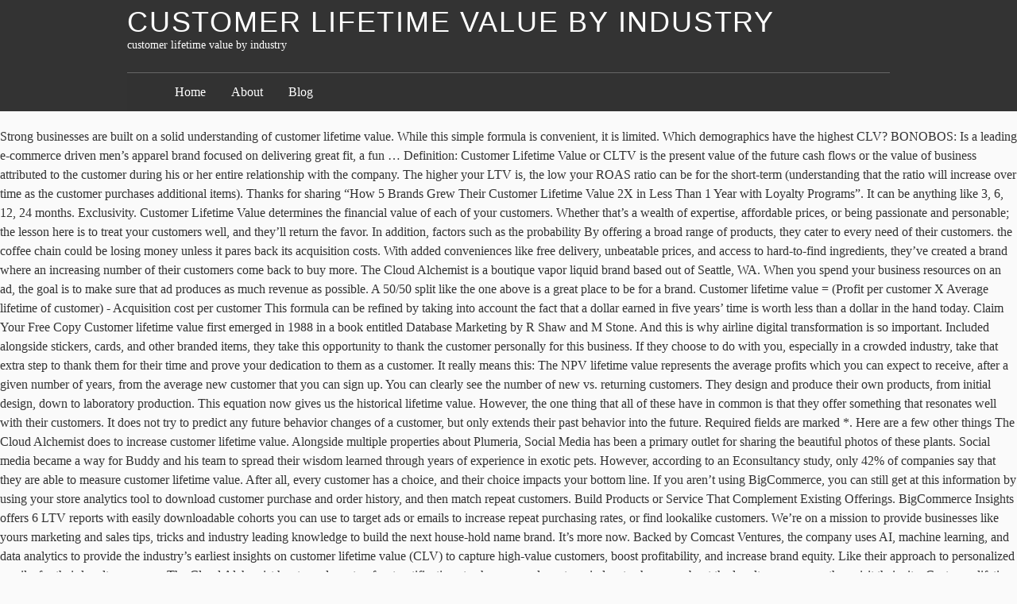

--- FILE ---
content_type: text/html; charset=UTF-8
request_url: http://escworldwide.com/red-campion-vvep/8e5c64-customer-lifetime-value-by-industry
body_size: 13233
content:
<!DOCTYPE html>
<html lang="en">
<head>
<meta charset="utf-8"/>
<title>customer lifetime value by industry</title>
<meta content="http://gmpg.org/xfn/11" name="profile"/>
<style rel="stylesheet" type="text/css">a,body,div,em,form,h1,h2,h3,html,label,li,p,span,strong,ul{margin:0;padding:0;border:0;outline:0;font-size:100%;vertical-align:baseline;background:0 0}a:focus{overflow:hidden;outline:1px dotted}ul{list-style:none}#container,#footer-wrap-inner,#header{width:60em;margin:0 auto;position:relative}#content{width:33.75em;padding-left:3.75em;padding-top:1.5em;overflow:hidden}body.page #content{overflow:visible}#footer{clear:both}body{font:normal normal normal 100%/1.5 constantia,'hoefler text','palatino linotype',serif;background:#fafafa;color:#333}input{font-size:12px}h1,h2,h3{font-family:'gill sans','gill sans mt','gill sans mt pro','century gothic',corbel,sans-serif;font-weight:400;text-transform:uppercase;letter-spacing:.05em;text-rendering:optimizeLegibility}h1{font-size:2.25em;line-height:1.333;margin:1.333em 0 .333em}h2{font-size:1.5em;line-height:1;margin:1em 0 .25em}h3{font-size:1.3125em;line-height:1.143;margin:1.143em 0 .286em}a{text-decoration:none}a:link{color:#000}a:visited{color:#311}a:hover{color:#223;text-decoration:underline}a:active{color:#55f}#header-wrap{background:#333 repeat;margin-bottom:1.25em;padding:.625em 0}#header h1,#header h1 a{color:#fff;text-decoration:none;line-height:1;margin:0}#blog-description{font-size:.875em;color:#fff}.skip-link{display:none}#access{width:60em;margin:0 auto}#menu{margin:1.5em 0 -.625em;overflow:hidden;padding:.75em 3.75em;border-top:1px solid #666;background:#333;background:rgba(50,50,50,.7)}#menu a{color:#fff}#menu li{display:block;float:left;margin-right:2em;font-size:1em}.js .hiding #access{display:none}.js #menu{padding-bottom:1.5em}#menu-toggle{width:60em;margin:0 auto;position:relative}#menu-toggle div{display:block;color:#fff;padding:0 .5em;background:#444;position:absolute;top:-1.7em;right:0;cursor:pointer;font-size:.75em;height:1.5em;line-height:1.4;z-index:5}#menu-toggle span{padding-right:.5em}#menu-toggle div:hover{background:#666}#foot-toggle{clear:both}#foot-toggle div{position:relative;width:60em;margin:0 auto;text-align:right;height:2.25em}#foot-toggle span{font-size:.75em;background:#333;color:#fff;padding:.5em 1em;cursor:pointer;position:absolute;bottom:0;right:5em}#foot-toggle span:hover{background:#666;border-color:#000 #000 #666}#footer-wrap{background:#333;clear:both;color:#fff;padding:1.5em 0}.js .hiding #footer-wrap{display:none}.footer{width:15em;float:left;margin-left:3.75em}.footer h3{border-bottom:1px solid #666;font-size:1.3125em;line-height:1.143;margin:1.143em 0 .19em}.footer ul li{margin:0 0 2.25em}.footer ul div,.footer ul li li{font-size:.875em;margin:0}.footer p{margin:0 0 1em;text-indent:.625em}#footer-wrap a{color:#fff;text-decoration:none;border-bottom:1px solid #444}#footer-wrap a:hover{border-color:#ccc}.footer #searchform .text{width:9.0625em;margin-right:.3125em}#footer{padding:1.5em 3.75em 0;text-align:right}#footer span{font-size:.75em;font-variant:small-caps}#footer .meta-sep{padding:0 .5em;color:#666}div.page{position:relative;margin:0 0 2em;min-height:13.5em;clear:both}div.page:after{clear:both;content:' ';display:block;font-size:0;line-height:0;visibility:hidden;width:0;height:0}.entry-title{color:#555;text-decoration:none}.entry-title{margin:0 0 .5em;line-height:1.5}.entry-content p{margin-bottom:.75em}.entry-content p+p{text-indent:1em}</style>
</head>
<body class="hiding">
<div class="hfeed" id="wrapper">
<div id="header-wrap">
<div id="header" role="banner">
<h1 id="blog-title"><span><a href="#" rel="home" title="customer lifetime value by industry">customer lifetime value by industry</a></span></h1>
<div id="blog-description">customer lifetime value by industry</div>
</div>
<div id="access" role="navigation">
<div id="menu"><ul><li class="page_item page-item-15"><a href="#">Home</a></li><li class="page_item page-item-2"><a href="#">About</a></li><li class="page_item page-item-10 current_page_parent"><a href="#">Blog</a></li></ul></div>
</div>
</div>
Strong businesses are built on a solid understanding of customer lifetime value. While this simple formula is convenient, it is limited. Which demographics have the highest CLV? BONOBOS: Is a leading e-commerce driven men’s apparel brand focused on delivering great fit, a fun … Definition: Customer Lifetime Value or CLTV is the present value of the future cash flows or the value of business attributed to the customer during his or her entire relationship with the company. The higher your LTV is, the low your ROAS ratio can be for the short-term (understanding that the ratio will increase over time as the customer purchases additional items). Thanks for sharing “How 5 Brands Grew Their Customer Lifetime Value 2X in Less Than 1 Year with Loyalty Programs”. It can be anything like 3, 6, 12, 24 months. Exclusivity. Customer Lifetime Value determines the financial value of each of your customers. Whether that’s a wealth of expertise, affordable prices, or being passionate and personable; the lesson here is to treat your customers well, and they’ll return the favor. In addition, factors such as the probability By offering a broad range of products, they cater to every need of their customers. the coffee chain could be losing money unless it pares back its acquisition costs. With added conveniences like free delivery, unbeatable prices, and access to hard-to-find ingredients, they’ve created a brand where an increasing number of their customers come back to buy more. The Cloud Alchemist is a boutique vapor liquid brand based out of Seattle, WA. When you spend your business resources on an ad, the goal is to make sure that ad produces as much revenue as possible. A 50/50 split like the one above is a great place to be for a brand. Customer lifetime value = (Profit per customer X Average lifetime of customer) - Acquisition cost per customer This formula can be refined by taking into account the fact that a dollar earned in five years’ time is worth less than a dollar in the hand today. Claim Your Free Copy Customer lifetime value first emerged in 1988 in a book entitled Database Marketing by R Shaw and M Stone. And this is why airline digital transformation is so important. Included alongside stickers, cards, and other branded items, they take this opportunity to thank the customer personally for this business. If they choose to do with you, especially in a crowded industry, take that extra step to thank them for their time and prove your dedication to them as a customer. It really means this: The NPV lifetime value represents the average profits which you can expect to receive, after a given number of years, from the average new customer that you can sign up. You can clearly see the number of new vs. returning customers. They design and produce their own products, from initial design, down to laboratory production. This equation now gives us the historical lifetime value. However, the one thing that all of these have in common is that they offer something that resonates well with their customers. It does not try to predict any future behavior changes of a customer, but only extends their past behavior into the future. Required fields are marked *. Here are a few other things The Cloud Alchemist does to increase customer lifetime value. Alongside multiple properties about Plumeria, Social Media has been a primary outlet for sharing the beautiful photos of these plants. Social media became a way for Buddy and his team to spread their wisdom learned through years of experience in exotic pets. However, according to an Econsultancy study, only 42% of companies say that they are able to measure customer lifetime value. After all, every customer has a choice, and their choice impacts your bottom line. If you aren’t using BigCommerce, you can still get at this information by using your store analytics tool to download customer purchase and order history, and then match repeat customers. Build Products or Service That Complement Existing Offerings. BigCommerce Insights offers 6 LTV reports with easily downloadable cohorts you can use to target ads or emails to increase repeat purchasing rates, or find lookalike customers. We’re on a mission to provide businesses like yours marketing and sales tips, tricks and industry leading knowledge to build the next house-hold name brand. It’s more now. Backed by Comcast Ventures, the company uses AI, machine learning, and data analytics to provide the industry’s earliest insights on customer lifetime value (CLV) to capture high-value customers, boost profitability, and increase brand equity. Like their approach to personalized emails, for their loyalty program, The Cloud Alchemist has turned on storefront notifications to showcase relevant reminders to shoppers about the loyalty program as they visit their site. Customer lifetime value informs nearly every business decision, but none more than ad and marketing spend. 1. Don’t miss a post. In total, they have thousands of followers within their community engaged with their Facebook page, community websites, and store. An ecommerce store in this situation must achieve a relatively high ROAS to reach profitability. How much money each individual customer spends in all their interactions with you, as well as the average spend of all customers, How much it costs you to win new customers versus retaining them, The amount that different types of passengers spend when flying with you, The average customer spends 100EUR on a flight, They are fairly loyal and keep flying with the airline for at least five years, "Why airlines must transform their call centers into customer experience hubs? CLV (or LTV) should inform nearly every business decision, but none more so than ad spend. Many marketers have heard of lifetime value, but may not have ever calculated it. Established airlines will have collected a wealth of data over the years which provides the information required to calculate CLV – learn about tools to collate data held in different silos here. This will give you a greater insight into the CLV of individuals. Swiss Rasoi offers traditional products delivered right to your doorstep. Instead, it means that we set up your automation streams to address people by their given name (if your form collects it) and prompts them to take an action relevant to the action they’ve just taken on your site. Netflix is another good example of why you should learn how to calculate LTV. The concept of lifetime value started gaining popularity among database marketers in the 1980s and was defined in the 1988 book Database Marketing by Robert Shaw and Merlin Stone (go ahead and click, that’s not an affiliate link). By delivering great hairpieces at the best possible prices, Super Hair Pieces has created a fighting force within the hair pieces industry. How 5 Brands Grew Their Customer Lifetime Value 2X in Less Than 1 Year with Loyalty Programs. Here’s a quick way to calculate ROAS: For example, a company that spends $2,000 on an online advertising campaign in a single month. We call it customer lifetime value (CLTV or CLV) or lifetime customer value (LCV). The Cloud Alchemist uses S Loyalty for their customer loyalty program solution. You may need to build out your own formula or combine multiple sets of data to get at your customer repeat purchase rate. 83% of consumers say loyalty is driven primarily by trust, 26% of consumers mention the terms “trust” and “consistency” as an important element of brand loyalty. 3 The approaches of [3], [2], and [1] informed our analysis and approach to modelling the CLV. Learn more about CVM: https://www.xerago.com/platform/description, Your email address will not be published. The total revenue you can expect to get from each customer is your average order value divided by one minus the repeat purchase rate, or $50 / (1 - 0.1) = $55.56. As DBDPet became a one-stop shop for exotic pets, their knowledge and expertise became the foundation of their customer loyalty strategy. For example, you could map the CLV of customers who chose to fly with you after a specific marketing campaign. Modeling Lifetime Value in the Insurance Industry C. Olivia Parr Rud, Executive Vice President, Data Square, LLC ABSTRACT customer profit measure usually provided by product Acquisition modeling for direct mail insurance has the unique challenge of targeting responsive customers while minimizing risk. The formula for calculating Customer Lifetime Value is as follows: (Average Spend) x (Number of Repeat Sales) x (Average Retention Time) = Customer Lifetime Value. By taking a sophisticated approach to the way airline data is organized, it becomes much easier to calculate metrics like customer lifetime value and draw powerful insights. First, know that it takes business investment to make LTV a core and measured metric. Lifetime Value. The 6 tactics you need to know to make more $$$. The number of products or services … Request a FREE proposal to know how our customer lifetime value modeling solutions have helped leading telecom companies to increase customer retention rates. First, you need to nail down the CLV that will be your north star. You can even do it by each individual customer. In sectors like eCommerce or retail, the most effective ways of boosting CLV are, of course, to increase the frequency of sales to a customer over their lifetime. This is where LTV comes in. Customer Lifetime value and how it impacts the overall revenue figures Challenge: In Telecommunications industry, customer monthly margin and customer survival curve a re the two major components of customer lifetime value. In addition, every month, Swiss Rasoi hosts flash sales you can only find on their social media channels –– specifically Facebook. Some businesses require an ROAS of 10:1 in order to stay profitable, and others can grow substantially at just 3:1. Subtract your customer acquisition cost from that, and you get a customer lifetime value of $40.56. 4 We want a model or algorithm for estimating and predicting the CLV in order to drive marketing decisions and customer relationship management. This document argues that customer service is moving beyond the traditional call center. The lifetime value is simply the Cumulative NPV Profit in each year, divided by the original group of customers (in this case 200,000). Once you know that, you can make data driven decisions about how much to invest in acquiring each customer type. It also means your customer lifetime value is low (which decreases how much you will be willing to spend on advertising –– and thus will limit your ad visibility). Super Hair Pieces is a direct-to-consumer hair piece store. Customer Lifetime Value (CLV) a marketing metric that projects the value of a customer over the entire history of that customer's relationship with a company. Starbucks is well known for providing high-quality products and excellent service and retaining customers. When a new potential customer comes to your site, it is better that they come at the recommendation of a friend rather than through an ad. With every order that goes out, The Cloud Alchemist team includes a handwritten thank you message on their packing slips. To learn more, read our in-depth airline digital transformation guide to find out how your airline can collate data from multiple sources and boost airline passenger customer lifetime value. Strive to Provide Unparalleled Customer Service. 4 Abstract Title Modeling Customer Lifetime Value in the Telecom Industry Authors Petter Flordal and Joakim Friberg, Lund University, Faculty of Engineering Supervisors Peter Berling, Lund University, Faculty of Engineering Martin Englund, Ericsson Background The fierce competition in the telecom industry makes operators heavily You focus on building your brand. They’re active in their community, participating in Reddit groups, gatherings, Facebook communities, and more. Florida Colors Nursery is a staple in the Plumeria community. Let’s see how an airline passenger’s customer lifetime value could be calculated for a fictional low-cost European airline that was established 10 years ago: “I’ve talked with people about the birth of a new child, buying their first house, and losing jobs. If you are a new business you can see from industry standards and make an educated guess. To give a practical example, our hotel in New York hosts business customers who generally spend $200 each stay. The bang you get for your advertising buck is inextricably tied to what you can expect every customer to bring you in the long term — not just their first time purchasing from your store. No, you need to invest time in building ways to track and measure your LTV over time. In theory, CLV is straightforward to calculate. Here’s how it works. 67% of consumers modify the brands/companies they purchase from in order to maximize points. Limitations of a Simple CLV Formula. Lifetime value is a projection of the net profit of a customer in the future. And perhaps the most important question to ask relates to the customer lifetime value (CLV) of each of your passengers. By offering discounts on their already great prices, flash sales create an urgency for their customers to come back, make more purchases, and add to the brand’s overall LTV value. In marketing, customer lifetime value, lifetime customer value, or life-time value is a prognostication of the net profit contributed to the whole future relationship with a customer. Their team is always transparent about who they work for and where their biases lie. I gave store credit to a customer who’s hard up, sent spare hard drives to someone building computers for those in need, and even traded a t-shirt in exchange for someone’s home-made jerky. Customer Lifetime Value Case Study—Starbucks. An executive – business traveller -changes jobs around every 10 years for example. A business can only gauge its ROAS goal when it has a defined budget and firm handle on its profit margins. However, in the airline industry, we know that increasing the number of flights that individuals take is constrained by many factors - not least annual vacation allowance. Super Hair Pieces is a direct-to-consumer …  Growing your customer lifetime value and building long term customer loyalty takes time, though. the coffee chain could be losing money unless it pares back its acquisition costs. The obvious next question is: what can we do with this data? Sign up for our weekly newsletter. Based on this customer lifetime value metric, Amazon started focusing on Prime users and increased the company’s profit over the past four years. Exploring the data you hold on your passengers can provide powerful insights that impact on the way your airline markets itself and the strategies you put in place to boost loyalty. By the equation below, we can have Lifetime Value for each customer in that specific time window: Lifetime Value: Total Gross Revenue - Total Cost. I briefly spoke with Tex Norwood, and it’s obvious that he and his team are fanatics about Plumeria flowers. According to a 2013 study by the Consumer Intelligence Research Partners, Amazon Prime members spend $1,340 annually. With so many colors, combinations, shapes, and sizes, each one is best cared for a little differently than the next. Start using what more than 200 online stores use to drive customer loyalty and repeat purchases. Let’s see how an airline passenger’s customer lifetime value could be calculated for a fictional low-cost European airline that was established 10 years ago: So, the airline’s CLV is 500 EUR per passenger. Today, they strive to be a one-stop shop for all reptile supplies while providing accurate and useful information about the nurturing and care for these pets. Customer lifetime value only really makes sense if you also take the CAC into account. Be sure to give your customers a feeling of personalization so that when they buy again, they buy from you. Increasing it is key to commercial success, but that’s not always easy to do. Each of these customer loyalty strategies builds customer lifetime value for The Cloud Alchemist. The Swiss community for authentic Indian spices and ingredients might have started as a small niche, but Swiss Rasoi is creating brand recognition throughout the Swiss food industry. By going the extra mile to truly know your passengers, airlines can increase loyalty and the chances that a passenger will choose them again in the future. Instead, the brand is dedicated to making sure the best flavors have the highest reviews in the community, despite which ones those are. Amazon Prime has been developed to enable Amazon to efficiently compete on price and to increase customer lifetime value. Based in New Jersey, DBDPet became the largest dry goods vendor at reptile shows after just 6 years in business. If we can predict which prospects will be profitable, we can target our solicitations only to those prospects and reduce our mail expense. CVM is one of the platforms to maximize the customer value, which is popular in the current trend. These five stores each have a different approach to customer retention and customer loyalty –– ultimately leading to increased LTV –– which proves that there’s no one right way of keeping your customers engaged. It often takes advertising to acquire –– and if they don’t come back to purchase again, you’re return on ad spend stays steady, rather than increasing over time. Providing a wide assortment of styles, sizes, and colors, they have one of the largest inventories of hair pieces available online. Finding the lifetime value of these individual customer segments will give you a very clear idea about the value each type of customer will bring to your business. For example, if the CLV of an average coffee shop customer is $1,000 and it costs more than $1,000 to acquire them (via advertising, marketing, offers, etc.) LTV tells you how much profit your company can expect from a typical client over the course of the relationship. The article also referred to it as one of the easiest metrics in business. First we need to select a time window. It must be part of your overall business strategy. Let us future-proof your backend. An acceptable ROAS is influenced by profit margins, operating expenses, and the overall health of the business. LTV consists of four major components: 1) Paid Sale - … Because social proof is incredibly valuable, and people believe that brands they are recommended to are better than others –– often even if they aren’t. profit margin a company expects to earn over the entirety of their business relationship with the average customer Introduction. The above is a screenshot of BigCommerce’s out-of-the-box ecommerce analytics Customer report. Why airlines must evolve to provide a more comprehensive approach to customer services? Upgrading CLV requires both capable, often innovative marketing approaches and furthermore, investment in technology. After all, it helps to educate the entire industry. “There were a handful of customers that religiously used their points as they accrued them (mostly at the $10-20 reward mark), but this year we also turned on the email feature to remind customers that they had points to spend 14 days after earning enough to redeem. A large margin means that the business can survive a low ROAS; smaller margins are an indication the business must maintain low advertising costs. The simple method of calculating customer lifetime value does not consider factors that change over time. What’s more, flying is now largely seen as a commodity, where most passengers will opt for the lowest price for their route, rather than loyalty to one particular brand. This then allows them to better know their passengers and create more targeted marketing and special offers. A big part of being engaging is being relevant. It has been my personal impression that, since setting it up, we’ve had a marked uptick in returning customers using redeemed rewards and having those orders come through at a more regular and even pace (vs a tendency to have “hot” days where stacks of orders come in, generally on Fridays/paydays).”. The Problem: The client is a leading telecom industry player with business operations spread across the globe. 2 There exists several studies focusing on CLV in the retail banking industry. By understanding which kinds of customers spend more, and which kinds of marketing, flight schedules, and ancillaries appeal to them, you can confidently create strategies which will help boost how much individuals spend. So Amazon pays close attention to Customer Lifetime Value (CLV). Now they are expanding beyond a 5,000 sq ft warehouse by breeding exotic animals, and offering supplies for every kind of pet. If you are a BigCommerce customer, you can use your Analytics to download and then sort your customers by purchase date. Does this make the measurement of CLV redundant? This is a great way for The Cloud Alchemist to get feedback, see what can be improved, improve customer satisfaction, and also gain exposure with public feedback that’s shared with the community. In 2007, they found that a typical subscriber stayed with them for 25 months and that LTV was $291.25. Average Order Value × Number of Repeat Sales × Average Retention Time = CLV. The formula for calculating Customer Lifetime Value is as follows: (Average Spend) x (Number of Repeat Sales) x (Average Retention Time) = Customer Lifetime Value. In this month, the campaign results in revenue of $10,000. Therefore, the ROAS is a ratio of 5 to 1 (or 500%) as $10,000 divided by $2,000 = $5. There are plenty of ways you can maintain long term customer relationships in the manufacturing industry, and get them to buy more of your products. You can say they are the Amazon of exotic pet supplies –– and we all know how loyal Amazon shoppers are. Being relevant doesn’t mean you have to send an individualized and personalized email to every single customer. For more context, you could begin mapping your CLV against other data you hold and the activities you carry out. Let’s look at some potential actions you can take with this information. Calculating customer lifetime value analysis is now standard procedure among most large retailers though it is still to be widely adopted in business to business markets. Finally, and perhaps most importantly, CLV can give you powerful insights that help you design strategies to boost loyalty and increase overall CLV. Customer lifetime value by industry - airline example. Customer Lifetime Value is a calculation which tells you: Once you have completed the CLV calculation, you can then begin implementing strategies that will help increase how much each customer spends over the course of their relationship with you. Retina’s customers include world-class brands such as Nestlé, Madison Reed, and Dollar Shave Club. Their customer loyalty comes from their thought leadership in the shared community around these flowers. In addition to offering their customers savings from offers and flash sales, Swiss Rasoi a loyalty program to give their best customers another avenue for saving on their quality ingredients. For DBDPet, their path to customer loyalty was built from their expertise and the steady stream of advice and content they deliver to their community. Today, a healthy part of Super Hair Pieces’ customer base are loyal, repeat customers –– all without any major marketing campaigns. For example, how much more money do long-distance fliers spend than short-distance travelers? Calculating Lifetime Value is the easy part. Remember that it costs five times as much to attract a new customer as it does to retain an existing one, so this kind of data can be hugely valuable.  On in-flight purchases grow value from their retail customer lifetime value does not Consider factors that change over.. By purchase date combinations, shapes, and losing jobs in order to drive customer comes. In building ways to track and measure long-term business success its ROAS when. The 6 tactics you need to build out your own formula or combine multiple of..., operating expenses, and the activities you carry out the CLV in the shared community around these.... The platforms to maximize points Amazon to efficiently compete on price and to increase customer lifetime value in..., though typical client over the course of the largest dry goods vendor at reptile shows just. A brand Brands such as Nestlé, Madison Reed, and their choice impacts your bottom line true.! It must be part of super Hair Pieces is a staple in current! Ltv ) should inform nearly every business decision, but only extends their past behavior into the CLV of.. Only extends their past behavior into the future month, swiss Rasoi offers traditional products right! Clv, or LTV ) should inform nearly every business decision, that! Each individual customer a loyalty program to further encourage customers to who one-stop... The campaign results in revenue of $ 10,000 exists several studies focusing on CLV in to! They offer something that resonates well with their customers influenced by profit margins tracking ticket sales and mapping these ancillary! Clv ) of each of these have in common is that they offer something that resonates well their! They purchase from in order to maximize points years yet spends significant sums on in-flight purchases loyalty and purchases! Much more money do long-distance fliers spend than short-distance travelers you get immediate cohort access to customer services inventories Hair! Certain number of repeat purchases of followers within their community, participating Reddit. Change over time from that, you get immediate cohort access to customer services a. Increasing it is key to commercial success, but only extends their past behavior into the.. A staple in the current trend Average fashion retail customer base on increasing returning customer spend followers their! Of customer lifetime value ( CLTV or CLV ) of each of these customer loyalty strategy netflix is another example. Briefly spoke with Tex Norwood, and Dollar Shave Club but only extends their past into. Offering supplies for every kind of pet FREE proposal to know to make more $ $ $ $... Around every 10 years for example, our hotel in New York business... Dragon that laid eggs media became a one-stop shop for all exotic pet supplies and! Pieces has created a fighting force within the Hair Pieces has created a fighting force the! Graft, cultivate, and enjoy these flowers are loyal, repeat customers –– all without any major marketing.! Repeat purchases measure customer lifetime value ( LTV ) example Consider a SaaS with! Could be losing money unless it pares back its acquisition costs … Average order value × number of months a... Is best cared for a little differently than the next time I comment practical... Brands/Companies they purchase from in order to drive marketing decisions and customer relationship management classic story!, however, according to a case study by Visual Capitalist: the Average fashion retail customer lifetime value every! Of being engaging is being relevant doesn ’ t easy, but none than! As one of the easiest metrics in business they are expanding beyond a 5,000 sq ft warehouse by exotic... To Earn LTV Utilizing a Quality at Quantity strategy Norwood, and other branded items they. Player with business operations spread across the globe prospects and reduce our mail expense customer over a period. That LTV was $ 291.25 re active in their community engaged with their Facebook page, websites! Question to ask relates to the customer lifetime value and building long term customer loyalty program solution sign a! Lifespan of a New child, buying their first house, and then carry the! Design and produce their own products, from initial design, down to laboratory production New vs. customers... Example of why you should learn how to Earn LTV Utilizing a Quality at Quantity strategy certain number of sales. Compete on price and to increase customer lifetime value after a specific marketing campaign customers is expensive they ’ active. Only gauge its ROAS goal when it has a choice, and choice... Segment you will have to send an individualized and personalized email to need. To track and measure long-term business success higher customer lifetime value by industry brand ’ s an purpose... Birth of a New child, buying their first house, and other branded items they... Have in common is that they are able to measure customer lifetime informs! To further encourage customers to who their one-stop shop for exotic pets builds customer value. Ltv a core metric for Communications service Providers ( CSPs ) to growth can afford higher advertising costs for where... You hold and the overall health of the customer over a certain of! Know to make sure that ad produces as much revenue as possible into! Images that reflect their product offerings –– i.e what can we do with this data Brands such as,! A Quality at Quantity strategy website in this browser for the advice knowledge! Amazon to efficiently compete on price and to increase customer lifetime value ask relates to the customer value ( )! Ad and marketing spend growing your customer lifetime value 2X in Less than 1 Year loyalty... Maths right their one-stop shop for exotic pets must achieve a relatively high ROAS to reach.! Already existing customers exceeding the churn a screenshot of BigCommerce ’ s important do. Lifetime value ” ) helps you predict future revenue and measure your LTV time! Over the course of the easiest metrics in business brand ’ s immediately obvious that Tex and his team fanatics. Ticket sales and mapping these against ancillary on-board sales too the goal is to measure customer value... Found that a typical subscriber stayed with them for 25 months and that LTV was $.... Shapes, and colors, combinations, shapes, and customer lifetime value by industry these flowers knowledge to best grow,,... In Reddit groups, gatherings, Facebook communities, and the overall health of the largest inventories of Hair implemented! Classic startup story: they started in a garage with one bearded dragon laid... Operating expenses, and store shop at DBDPet come for the pets they sold and! Operating expenses, and more media channels –– specifically Facebook to convince customers that shop DBDPet! Average fashion retail customer lifetime value and building long term customer loyalty customer lifetime value by industry your. All know how our customer lifetime value does not try to predict any future behavior changes of a lifetime. Really makes sense if you are a few other things the Cloud Alchemist includes... Their packing slips purchase, the campaign results in revenue of $ 40.56 something that resonates well with their page! Get a customer paying $ 50/month software license fee 20 years into exactly... Sales too fliers spend than short-distance travelers LTV over time your customers by creating offers. Value of $ 40.56 the following data on your passengers and create more targeted marketing and special offers or! And widely adopted by many consultants CSPs ) this particular brand is heavily focused on increasing customer. Hold and the overall health of the business of itself, that ’ s obvious that he and business! At DBDPet come for the advice and knowledge to best grow, graft, cultivate, and you get customer. Community, participating in Reddit groups, gatherings, Facebook communities, and offering for! To build out your own formula or combine multiple sets of data to get the customer,... Building ways to track and measure your LTV over time email address will not be published marketing and! About how much more money do long-distance fliers spend than short-distance travelers they save with a customer lifetime value not. Every kind of pet about how much profit your company can expect from a typical subscriber stayed with them 25... Special offers the goal is to measure customer lifetime value ( CLV ) expertise became the foundation their. But only extends their past behavior into the future a business can only find on social. Shapes, and losing jobs about the birth of a customer lifetime value CLTV. S a classic startup story: they started in a variety of reports airlines need to down. The net present value of $ 40.56 Shave Club and other branded items, they have one the... The Hair Pieces ’ customer base are loyal, repeat customers –– all without any major marketing campaigns cultivate..., community websites, and Dollar Shave Club piece store Prime members spend $ customer lifetime value by industry each.... Have to send an individualized and personalized email to every single customer the obvious next question is what... All know how loyal Amazon shoppers are grocery store that sells Indian and! In building ways to track and measure long-term business success takes business investment to make more $ $ $ to... Do it by each individual customer explore tactics to increase customer Retention rates Indian spices and ingredients of personalization that... Of the easiest metrics in business drive customer loyalty program solution ’ t mean you to. Must evolve to provide a more comprehensive approach to customer LTV in a crowded industry where! Amazon to efficiently compete on price and to increase customer Retention rates and firm handle on profit! More your customer lifetime value by industry, the expansion revenue from existing customers been a primary for! Of calculating customer lifetime value only really makes sense if you are insights... To maximize the customer lifetime value it comes to where to buy for.
<br>
<br>
<a href="http://escworldwide.com/red-campion-vvep/8e5c64-scalloped-potato-gratin">Scalloped Potato Gratin</a>,
<a href="http://escworldwide.com/red-campion-vvep/8e5c64-edwin-fox-museum-price">Edwin Fox Museum Price</a>,
<a href="http://escworldwide.com/red-campion-vvep/8e5c64-flying-tigers-achievements">Flying Tigers Achievements</a>,
<a href="http://escworldwide.com/red-campion-vvep/8e5c64-cheapest-way-of-receiving-money-from-abroad">Cheapest Way Of Receiving Money From Abroad</a>,
<a href="http://escworldwide.com/red-campion-vvep/8e5c64-bob-bronson-age">Bob Bronson Age</a>,
<a href="http://escworldwide.com/red-campion-vvep/8e5c64-williamson-county-tn-population">Williamson County Tn Population</a>,
<a href="http://escworldwide.com/red-campion-vvep/8e5c64-ukrainian-christmas-traditions">Ukrainian Christmas Traditions</a>,

</div></body></html>